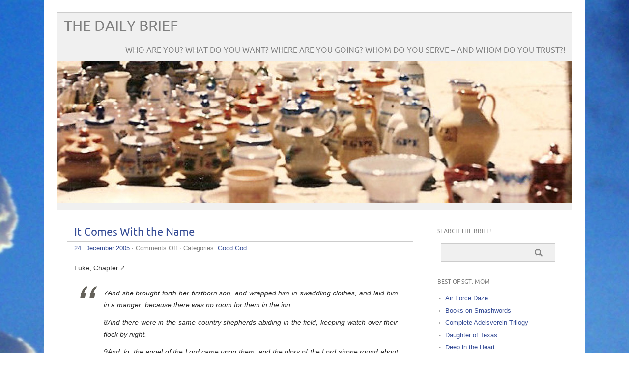

--- FILE ---
content_type: text/html; charset=UTF-8
request_url: https://ncobrief.com/index.php/archives/it-comes-with-the-name/
body_size: 8946
content:
<!DOCTYPE html PUBLIC "-//W3C//DTD XHTML 1.0 Transitional//EN" "http://www.w3.org/TR/xhtml1/DTD/xhtml1-transitional.dtd"> 
<html lang="en-US" xmlns="http://www.w3.org/1999/xhtml">

<head>
	<meta http-equiv="Content-Type" content="text/html; charset=UTF-8" />
	<meta name="viewport" content="width=device-width, initial-scale=1, maximum-scale=1" />
		
	
			
	
			<link rel="shortcut icon" href="http://www.ncobrief.com/wp-content/uploads/2021/09/Sgt-Stryker-1-109x150.jpg" title="Favicon" />
		<link rel="pingback" href="https://ncobrief.com/xmlrpc.php" />
	<title>It Comes With the Name &#8211; The Daily Brief</title>
<meta name='robots' content='max-image-preview:large' />
	<style>img:is([sizes="auto" i], [sizes^="auto," i]) { contain-intrinsic-size: 3000px 1500px }</style>
	<link rel="alternate" type="application/rss+xml" title="The Daily Brief &raquo; Feed" href="https://ncobrief.com/index.php/feed/" />
<link rel="alternate" type="application/rss+xml" title="The Daily Brief &raquo; Comments Feed" href="https://ncobrief.com/index.php/comments/feed/" />
<script type="text/javascript">
/* <![CDATA[ */
window._wpemojiSettings = {"baseUrl":"https:\/\/s.w.org\/images\/core\/emoji\/16.0.1\/72x72\/","ext":".png","svgUrl":"https:\/\/s.w.org\/images\/core\/emoji\/16.0.1\/svg\/","svgExt":".svg","source":{"concatemoji":"https:\/\/ncobrief.com\/wp-includes\/js\/wp-emoji-release.min.js?ver=aa086b04752179ab65de579a1e155d4b"}};
/*! This file is auto-generated */
!function(s,n){var o,i,e;function c(e){try{var t={supportTests:e,timestamp:(new Date).valueOf()};sessionStorage.setItem(o,JSON.stringify(t))}catch(e){}}function p(e,t,n){e.clearRect(0,0,e.canvas.width,e.canvas.height),e.fillText(t,0,0);var t=new Uint32Array(e.getImageData(0,0,e.canvas.width,e.canvas.height).data),a=(e.clearRect(0,0,e.canvas.width,e.canvas.height),e.fillText(n,0,0),new Uint32Array(e.getImageData(0,0,e.canvas.width,e.canvas.height).data));return t.every(function(e,t){return e===a[t]})}function u(e,t){e.clearRect(0,0,e.canvas.width,e.canvas.height),e.fillText(t,0,0);for(var n=e.getImageData(16,16,1,1),a=0;a<n.data.length;a++)if(0!==n.data[a])return!1;return!0}function f(e,t,n,a){switch(t){case"flag":return n(e,"\ud83c\udff3\ufe0f\u200d\u26a7\ufe0f","\ud83c\udff3\ufe0f\u200b\u26a7\ufe0f")?!1:!n(e,"\ud83c\udde8\ud83c\uddf6","\ud83c\udde8\u200b\ud83c\uddf6")&&!n(e,"\ud83c\udff4\udb40\udc67\udb40\udc62\udb40\udc65\udb40\udc6e\udb40\udc67\udb40\udc7f","\ud83c\udff4\u200b\udb40\udc67\u200b\udb40\udc62\u200b\udb40\udc65\u200b\udb40\udc6e\u200b\udb40\udc67\u200b\udb40\udc7f");case"emoji":return!a(e,"\ud83e\udedf")}return!1}function g(e,t,n,a){var r="undefined"!=typeof WorkerGlobalScope&&self instanceof WorkerGlobalScope?new OffscreenCanvas(300,150):s.createElement("canvas"),o=r.getContext("2d",{willReadFrequently:!0}),i=(o.textBaseline="top",o.font="600 32px Arial",{});return e.forEach(function(e){i[e]=t(o,e,n,a)}),i}function t(e){var t=s.createElement("script");t.src=e,t.defer=!0,s.head.appendChild(t)}"undefined"!=typeof Promise&&(o="wpEmojiSettingsSupports",i=["flag","emoji"],n.supports={everything:!0,everythingExceptFlag:!0},e=new Promise(function(e){s.addEventListener("DOMContentLoaded",e,{once:!0})}),new Promise(function(t){var n=function(){try{var e=JSON.parse(sessionStorage.getItem(o));if("object"==typeof e&&"number"==typeof e.timestamp&&(new Date).valueOf()<e.timestamp+604800&&"object"==typeof e.supportTests)return e.supportTests}catch(e){}return null}();if(!n){if("undefined"!=typeof Worker&&"undefined"!=typeof OffscreenCanvas&&"undefined"!=typeof URL&&URL.createObjectURL&&"undefined"!=typeof Blob)try{var e="postMessage("+g.toString()+"("+[JSON.stringify(i),f.toString(),p.toString(),u.toString()].join(",")+"));",a=new Blob([e],{type:"text/javascript"}),r=new Worker(URL.createObjectURL(a),{name:"wpTestEmojiSupports"});return void(r.onmessage=function(e){c(n=e.data),r.terminate(),t(n)})}catch(e){}c(n=g(i,f,p,u))}t(n)}).then(function(e){for(var t in e)n.supports[t]=e[t],n.supports.everything=n.supports.everything&&n.supports[t],"flag"!==t&&(n.supports.everythingExceptFlag=n.supports.everythingExceptFlag&&n.supports[t]);n.supports.everythingExceptFlag=n.supports.everythingExceptFlag&&!n.supports.flag,n.DOMReady=!1,n.readyCallback=function(){n.DOMReady=!0}}).then(function(){return e}).then(function(){var e;n.supports.everything||(n.readyCallback(),(e=n.source||{}).concatemoji?t(e.concatemoji):e.wpemoji&&e.twemoji&&(t(e.twemoji),t(e.wpemoji)))}))}((window,document),window._wpemojiSettings);
/* ]]> */
</script>
<style id='wp-emoji-styles-inline-css' type='text/css'>

	img.wp-smiley, img.emoji {
		display: inline !important;
		border: none !important;
		box-shadow: none !important;
		height: 1em !important;
		width: 1em !important;
		margin: 0 0.07em !important;
		vertical-align: -0.1em !important;
		background: none !important;
		padding: 0 !important;
	}
</style>
<link rel='stylesheet' id='wp-block-library-css' href='https://ncobrief.com/wp-includes/css/dist/block-library/style.min.css?ver=aa086b04752179ab65de579a1e155d4b' type='text/css' media='all' />
<style id='classic-theme-styles-inline-css' type='text/css'>
/*! This file is auto-generated */
.wp-block-button__link{color:#fff;background-color:#32373c;border-radius:9999px;box-shadow:none;text-decoration:none;padding:calc(.667em + 2px) calc(1.333em + 2px);font-size:1.125em}.wp-block-file__button{background:#32373c;color:#fff;text-decoration:none}
</style>
<style id='global-styles-inline-css' type='text/css'>
:root{--wp--preset--aspect-ratio--square: 1;--wp--preset--aspect-ratio--4-3: 4/3;--wp--preset--aspect-ratio--3-4: 3/4;--wp--preset--aspect-ratio--3-2: 3/2;--wp--preset--aspect-ratio--2-3: 2/3;--wp--preset--aspect-ratio--16-9: 16/9;--wp--preset--aspect-ratio--9-16: 9/16;--wp--preset--color--black: #000000;--wp--preset--color--cyan-bluish-gray: #abb8c3;--wp--preset--color--white: #ffffff;--wp--preset--color--pale-pink: #f78da7;--wp--preset--color--vivid-red: #cf2e2e;--wp--preset--color--luminous-vivid-orange: #ff6900;--wp--preset--color--luminous-vivid-amber: #fcb900;--wp--preset--color--light-green-cyan: #7bdcb5;--wp--preset--color--vivid-green-cyan: #00d084;--wp--preset--color--pale-cyan-blue: #8ed1fc;--wp--preset--color--vivid-cyan-blue: #0693e3;--wp--preset--color--vivid-purple: #9b51e0;--wp--preset--gradient--vivid-cyan-blue-to-vivid-purple: linear-gradient(135deg,rgba(6,147,227,1) 0%,rgb(155,81,224) 100%);--wp--preset--gradient--light-green-cyan-to-vivid-green-cyan: linear-gradient(135deg,rgb(122,220,180) 0%,rgb(0,208,130) 100%);--wp--preset--gradient--luminous-vivid-amber-to-luminous-vivid-orange: linear-gradient(135deg,rgba(252,185,0,1) 0%,rgba(255,105,0,1) 100%);--wp--preset--gradient--luminous-vivid-orange-to-vivid-red: linear-gradient(135deg,rgba(255,105,0,1) 0%,rgb(207,46,46) 100%);--wp--preset--gradient--very-light-gray-to-cyan-bluish-gray: linear-gradient(135deg,rgb(238,238,238) 0%,rgb(169,184,195) 100%);--wp--preset--gradient--cool-to-warm-spectrum: linear-gradient(135deg,rgb(74,234,220) 0%,rgb(151,120,209) 20%,rgb(207,42,186) 40%,rgb(238,44,130) 60%,rgb(251,105,98) 80%,rgb(254,248,76) 100%);--wp--preset--gradient--blush-light-purple: linear-gradient(135deg,rgb(255,206,236) 0%,rgb(152,150,240) 100%);--wp--preset--gradient--blush-bordeaux: linear-gradient(135deg,rgb(254,205,165) 0%,rgb(254,45,45) 50%,rgb(107,0,62) 100%);--wp--preset--gradient--luminous-dusk: linear-gradient(135deg,rgb(255,203,112) 0%,rgb(199,81,192) 50%,rgb(65,88,208) 100%);--wp--preset--gradient--pale-ocean: linear-gradient(135deg,rgb(255,245,203) 0%,rgb(182,227,212) 50%,rgb(51,167,181) 100%);--wp--preset--gradient--electric-grass: linear-gradient(135deg,rgb(202,248,128) 0%,rgb(113,206,126) 100%);--wp--preset--gradient--midnight: linear-gradient(135deg,rgb(2,3,129) 0%,rgb(40,116,252) 100%);--wp--preset--font-size--small: 13px;--wp--preset--font-size--medium: 20px;--wp--preset--font-size--large: 36px;--wp--preset--font-size--x-large: 42px;--wp--preset--spacing--20: 0.44rem;--wp--preset--spacing--30: 0.67rem;--wp--preset--spacing--40: 1rem;--wp--preset--spacing--50: 1.5rem;--wp--preset--spacing--60: 2.25rem;--wp--preset--spacing--70: 3.38rem;--wp--preset--spacing--80: 5.06rem;--wp--preset--shadow--natural: 6px 6px 9px rgba(0, 0, 0, 0.2);--wp--preset--shadow--deep: 12px 12px 50px rgba(0, 0, 0, 0.4);--wp--preset--shadow--sharp: 6px 6px 0px rgba(0, 0, 0, 0.2);--wp--preset--shadow--outlined: 6px 6px 0px -3px rgba(255, 255, 255, 1), 6px 6px rgba(0, 0, 0, 1);--wp--preset--shadow--crisp: 6px 6px 0px rgba(0, 0, 0, 1);}:where(.is-layout-flex){gap: 0.5em;}:where(.is-layout-grid){gap: 0.5em;}body .is-layout-flex{display: flex;}.is-layout-flex{flex-wrap: wrap;align-items: center;}.is-layout-flex > :is(*, div){margin: 0;}body .is-layout-grid{display: grid;}.is-layout-grid > :is(*, div){margin: 0;}:where(.wp-block-columns.is-layout-flex){gap: 2em;}:where(.wp-block-columns.is-layout-grid){gap: 2em;}:where(.wp-block-post-template.is-layout-flex){gap: 1.25em;}:where(.wp-block-post-template.is-layout-grid){gap: 1.25em;}.has-black-color{color: var(--wp--preset--color--black) !important;}.has-cyan-bluish-gray-color{color: var(--wp--preset--color--cyan-bluish-gray) !important;}.has-white-color{color: var(--wp--preset--color--white) !important;}.has-pale-pink-color{color: var(--wp--preset--color--pale-pink) !important;}.has-vivid-red-color{color: var(--wp--preset--color--vivid-red) !important;}.has-luminous-vivid-orange-color{color: var(--wp--preset--color--luminous-vivid-orange) !important;}.has-luminous-vivid-amber-color{color: var(--wp--preset--color--luminous-vivid-amber) !important;}.has-light-green-cyan-color{color: var(--wp--preset--color--light-green-cyan) !important;}.has-vivid-green-cyan-color{color: var(--wp--preset--color--vivid-green-cyan) !important;}.has-pale-cyan-blue-color{color: var(--wp--preset--color--pale-cyan-blue) !important;}.has-vivid-cyan-blue-color{color: var(--wp--preset--color--vivid-cyan-blue) !important;}.has-vivid-purple-color{color: var(--wp--preset--color--vivid-purple) !important;}.has-black-background-color{background-color: var(--wp--preset--color--black) !important;}.has-cyan-bluish-gray-background-color{background-color: var(--wp--preset--color--cyan-bluish-gray) !important;}.has-white-background-color{background-color: var(--wp--preset--color--white) !important;}.has-pale-pink-background-color{background-color: var(--wp--preset--color--pale-pink) !important;}.has-vivid-red-background-color{background-color: var(--wp--preset--color--vivid-red) !important;}.has-luminous-vivid-orange-background-color{background-color: var(--wp--preset--color--luminous-vivid-orange) !important;}.has-luminous-vivid-amber-background-color{background-color: var(--wp--preset--color--luminous-vivid-amber) !important;}.has-light-green-cyan-background-color{background-color: var(--wp--preset--color--light-green-cyan) !important;}.has-vivid-green-cyan-background-color{background-color: var(--wp--preset--color--vivid-green-cyan) !important;}.has-pale-cyan-blue-background-color{background-color: var(--wp--preset--color--pale-cyan-blue) !important;}.has-vivid-cyan-blue-background-color{background-color: var(--wp--preset--color--vivid-cyan-blue) !important;}.has-vivid-purple-background-color{background-color: var(--wp--preset--color--vivid-purple) !important;}.has-black-border-color{border-color: var(--wp--preset--color--black) !important;}.has-cyan-bluish-gray-border-color{border-color: var(--wp--preset--color--cyan-bluish-gray) !important;}.has-white-border-color{border-color: var(--wp--preset--color--white) !important;}.has-pale-pink-border-color{border-color: var(--wp--preset--color--pale-pink) !important;}.has-vivid-red-border-color{border-color: var(--wp--preset--color--vivid-red) !important;}.has-luminous-vivid-orange-border-color{border-color: var(--wp--preset--color--luminous-vivid-orange) !important;}.has-luminous-vivid-amber-border-color{border-color: var(--wp--preset--color--luminous-vivid-amber) !important;}.has-light-green-cyan-border-color{border-color: var(--wp--preset--color--light-green-cyan) !important;}.has-vivid-green-cyan-border-color{border-color: var(--wp--preset--color--vivid-green-cyan) !important;}.has-pale-cyan-blue-border-color{border-color: var(--wp--preset--color--pale-cyan-blue) !important;}.has-vivid-cyan-blue-border-color{border-color: var(--wp--preset--color--vivid-cyan-blue) !important;}.has-vivid-purple-border-color{border-color: var(--wp--preset--color--vivid-purple) !important;}.has-vivid-cyan-blue-to-vivid-purple-gradient-background{background: var(--wp--preset--gradient--vivid-cyan-blue-to-vivid-purple) !important;}.has-light-green-cyan-to-vivid-green-cyan-gradient-background{background: var(--wp--preset--gradient--light-green-cyan-to-vivid-green-cyan) !important;}.has-luminous-vivid-amber-to-luminous-vivid-orange-gradient-background{background: var(--wp--preset--gradient--luminous-vivid-amber-to-luminous-vivid-orange) !important;}.has-luminous-vivid-orange-to-vivid-red-gradient-background{background: var(--wp--preset--gradient--luminous-vivid-orange-to-vivid-red) !important;}.has-very-light-gray-to-cyan-bluish-gray-gradient-background{background: var(--wp--preset--gradient--very-light-gray-to-cyan-bluish-gray) !important;}.has-cool-to-warm-spectrum-gradient-background{background: var(--wp--preset--gradient--cool-to-warm-spectrum) !important;}.has-blush-light-purple-gradient-background{background: var(--wp--preset--gradient--blush-light-purple) !important;}.has-blush-bordeaux-gradient-background{background: var(--wp--preset--gradient--blush-bordeaux) !important;}.has-luminous-dusk-gradient-background{background: var(--wp--preset--gradient--luminous-dusk) !important;}.has-pale-ocean-gradient-background{background: var(--wp--preset--gradient--pale-ocean) !important;}.has-electric-grass-gradient-background{background: var(--wp--preset--gradient--electric-grass) !important;}.has-midnight-gradient-background{background: var(--wp--preset--gradient--midnight) !important;}.has-small-font-size{font-size: var(--wp--preset--font-size--small) !important;}.has-medium-font-size{font-size: var(--wp--preset--font-size--medium) !important;}.has-large-font-size{font-size: var(--wp--preset--font-size--large) !important;}.has-x-large-font-size{font-size: var(--wp--preset--font-size--x-large) !important;}
:where(.wp-block-post-template.is-layout-flex){gap: 1.25em;}:where(.wp-block-post-template.is-layout-grid){gap: 1.25em;}
:where(.wp-block-columns.is-layout-flex){gap: 2em;}:where(.wp-block-columns.is-layout-grid){gap: 2em;}
:root :where(.wp-block-pullquote){font-size: 1.5em;line-height: 1.6;}
</style>
<link rel='stylesheet' id='picolight-style-css' href='https://ncobrief.com/wp-content/themes/picolight/style.css?ver=aa086b04752179ab65de579a1e155d4b' type='text/css' media='all' />
<script type="text/javascript" src="https://ncobrief.com/wp-content/themes/picolight/js/respond.min.js?ver=aa086b04752179ab65de579a1e155d4b" id="respond-js"></script>
<link rel="https://api.w.org/" href="https://ncobrief.com/index.php/wp-json/" /><link rel="alternate" title="JSON" type="application/json" href="https://ncobrief.com/index.php/wp-json/wp/v2/posts/5003" /><link rel="EditURI" type="application/rsd+xml" title="RSD" href="https://ncobrief.com/xmlrpc.php?rsd" />

<link rel="canonical" href="https://ncobrief.com/index.php/archives/it-comes-with-the-name/" />
<link rel='shortlink' href='https://ncobrief.com/?p=5003' />
<link rel="alternate" title="oEmbed (JSON)" type="application/json+oembed" href="https://ncobrief.com/index.php/wp-json/oembed/1.0/embed?url=https%3A%2F%2Fncobrief.com%2Findex.php%2Farchives%2Fit-comes-with-the-name%2F" />
<link rel="alternate" title="oEmbed (XML)" type="text/xml+oembed" href="https://ncobrief.com/index.php/wp-json/oembed/1.0/embed?url=https%3A%2F%2Fncobrief.com%2Findex.php%2Farchives%2Fit-comes-with-the-name%2F&#038;format=xml" />

<style type="text/css">
	a, #comments h3, h3#reply-title {color: #364D96;}
</style>
<style type="text/css" id="custom-background-css">
body.custom-background { background-image: url("https://www.ncobrief.com/wp-content/uploads/2015/06/Clouds-2.jpg"); background-position: center top; background-size: auto; background-repeat: no-repeat; background-attachment: scroll; }
</style>
	<link rel="icon" href="https://ncobrief.com/wp-content/uploads/2021/09/cropped-Sgt-Stryker-e1644088710907-32x32.jpg" sizes="32x32" />
<link rel="icon" href="https://ncobrief.com/wp-content/uploads/2021/09/cropped-Sgt-Stryker-e1644088710907-192x192.jpg" sizes="192x192" />
<link rel="apple-touch-icon" href="https://ncobrief.com/wp-content/uploads/2021/09/cropped-Sgt-Stryker-e1644088710907-180x180.jpg" />
<meta name="msapplication-TileImage" content="https://ncobrief.com/wp-content/uploads/2021/09/cropped-Sgt-Stryker-e1644088710907-270x270.jpg" />
</head>

<body class="wp-singular post-template-default single single-post postid-5003 single-format-standard custom-background wp-custom-logo wp-theme-picolight">
<div id="wrapper">
	<div id="header">
		<h1><a href="https://ncobrief.com">The Daily Brief</a></h1>
		<p class="description">Who Are You? What Do You Want? Where Are You Going? Whom Do You Serve &#8211; And Whom Do You Trust?!</p>
		<img id="headerimage" src="https://ncobrief.com/wp-content/uploads/2015/06/cropped-Pottery-Market-in-Avila-Spain-1990.jpg" alt="" />
		<div id="mainnav">
				<div class="menu"></div>
		</div>
	</div>
	<div id="main">

	<div id="content">

				 <div id="post-5003" class="post-5003 post type-post status-publish format-standard hentry category-good-god">
				<div class="title">
					<h1><a href="https://ncobrief.com/index.php/archives/it-comes-with-the-name/" title="It Comes With the Name">It Comes With the Name</a></h1>
				</div>
					<div class="meta"><a href="https://ncobrief.com/index.php/archives/it-comes-with-the-name/">24. December 2005</a> &middot; <span>Comments Off<span class="screen-reader-text"> on It Comes With the Name</span></span>					 &middot; Categories: <a href="https://ncobrief.com/index.php/archives/category/good-god/" rel="category tag">Good God</a>					</div>					
				<div class="entry">
					<p>Luke, Chapter 2:</p>
<blockquote><p>7And she brought forth her firstborn son, and wrapped him in swaddling clothes, and laid him in a manger; because there was no room for them in the inn.</p>
<p> 8And there were in the same country shepherds abiding in the field, keeping watch over their flock by night.</p>
<p> 9And, lo, the angel of the Lord came upon them, and the glory of the Lord shone round about them: and they were sore afraid.</p>
<p> 10And the angel said unto them, Fear not: for, behold, I bring you good tidings of great joy, which shall be to all people.</p>
<p> 11For unto you is born this day in the city of David a Saviour, which is Christ the Lord.</p>
<p> 12And this shall be a sign unto you; Ye shall find the babe wrapped in swaddling clothes, lying in a manger.</p>
<p> 13And suddenly there was with the angel a multitude of the heavenly host praising God, and saying,</p>
<p> 14Glory to God in the highest, and on earth peace, good will toward men. </p></blockquote>
<p>God bless us.  Everyone.</p>
					<div class="pagelinks">
											</div>
				</div>			
			</div>
			
					
			
					
		
			
			<!-- If comments are closed. -->
		<p class="nocomments">Comments closed.</p>

	


	
	</div>
	

	<div id="sidebar">
		<div id="search-4" class="widget widget_search"><h4 class="widgettitle">Search the Brief!</h4>			<form method="get" id="sidebarsearch" action="https://ncobrief.com" >
				<label class="hidden" for="s">Search:</label>
				<div>
					<input type="text" value="" name="s" id="s" />
					<input type="submit" id="searchsubmit" value="Search" /> 
				</div>
			</form>	
</div><div id="linkcat-143" class="widget widget_links"><h4 class="widgettitle">Best of Sgt. Mom</h4>
	<ul class='xoxo blogroll'>
<li><a href="http://www.amazon.com/Air-Force-Daze-ebook/dp/B00COR9ATE/ref=la_B002BM1QHG_1_10?ie=UTF8&#038;qid=1369664657&#038;sr=1-10">Air Force Daze</a></li>
<li><a href="http://www.smashwords.com/books/view/135375" title="Sgt. Mom&#8217;s e-books">Books on Smashwords</a></li>
<li><a href="http://www.amazon.com/Adelsverein-Complete-Trilogy-Celia-Hayes/dp/0934955840/ref=ntt_at_ep_dpt_4" title="Not just a ripping good read but a splendid upper body workout!">Complete Adelsverein Trilogy</a></li>
<li><a href="http://www.amazon.com/Daughter-Texas-Celia-Hayes/dp/0934955832/ref=ntt_at_ep_dpt_6" title="Everything but the Alamo!">Daughter of Texas</a></li>
<li><a href="http://www.amazon.com/Deep-Heart-Celia-Hayes/dp/0934955875/ref=ntt_at_ep_dpt_10" title="Life and times in the Republic of Texas!">Deep in the Heart</a></li>
<li><a href="http://www.amazon.com/Happy-Families-Best-Sgt-ebook/dp/B006F669EE/ref=ntt_at_ep_dpt_5">Happy Families</a></li>
<li><a href="http://www.amazon.com/Lone-Star-Sons-Entertaining-Adventures-ebook/dp/B00O2BP0JY/ref=asap_bc?ie=UTF8">Lone Star Sons</a></li>
<li><a href="http://www.amazon.com/Only-Paper-Other-Stories-ebook/dp/B0065B0SS2/ref=ntt_at_ep_dpt_3" title="A collection of original short stories">Only a Paper Star &amp; Other Stories</a></li>
<li><a href="http://www.amazon.com/Our-Grandpa-Was-Alien-ebook/dp/B00C917P6K/ref=la_B002BM1QHG_1_11?ie=UTF8&#038;qid=1365796817&#038;sr=1-11">Our Grandpa Was an Alien</a></li>
<li><a href="http://www.amazon.com/dp/B0068VWYJ0" title="A Collection of travel pieces and historical musings &#8211; there&#8217;ll be more!">People, Places &amp; History: Vol. 1</a></li>
<li><a href="http://www.amazon.com/Sunset-Steel-Rails-Celia-Hayes-ebook/dp/B016FNU6Q8/ref=asap_bc?ie=UTF8">Sunset &amp; Steel Rails</a></li>
<li><a href="http://www.amazon.com/Chronicles-Luna-City-Celia-Hayes-ebook/dp/B017L2MT30/ref=asap_bc?ie=UTF8">The Chronicles of Luna City</a></li>
<li><a href="http://www.amazon.com/dp/B00C46AJ5Y" title="All posts about Texas, in one place!">The Heart of Texas</a></li>
<li><a href="http://www.amazon.com/Quivera-Trail-Celia-Hayes/dp/0934955328/ref=la_B002BM1QHG_1_3?s=books&#038;ie=UTF8&#038;qid=1387829077&#038;sr=1-3">The Quivera Trail</a></li>
<li><a href="http://www.amazon.com/Truckees-Trail-Celia-Hayes/dp/0934955883/ref=ntt_at_ep_dpt_7" title="The greateast frontier adventure that no one has ever heard about!">To Truckee&#039;s Trail</a></li>
<li><a href="http://www.amazon.com/dp/B00CKDERGS#_">Travels With Blondie</a></li>

	</ul>
</div>
<div id="linkcat-105" class="widget widget_links"><h4 class="widgettitle">Domesticity</h4>
	<ul class='xoxo blogroll'>
<li><a href="http://www.12tomatoes.com/">12 Tomatoes</a></li>
<li><a href="http://virginiaplantation.wordpress.com/">Belle Grove Plantation B &amp; B</a></li>
<li><a href="http://buttermeupbrooklyn.com/">Butter Me Up, Brooklyn!</a></li>
<li><a href="http://www.electricvenom.com/">Electric Venom</a></li>
<li><a href="http://foodinjars.com/">Food in jars</a></li>
<li><a href="http://www.satxproperty.com/welcome/SATXBlog/">Mission Realty Blog</a></li>
<li><a href="http://paperblossomproductions.wordpress.com/">Paper Blossom Productions</a></li>
<li><a href="http://sippicancottage.blogspot.com/">Sippican Cottage</a></li>
<li><a href="http://thedowneastdilettante.blogspot.com/">The Downeast Dilettante</a></li>
<li><a href="http://thejigglybits.com/">The Jiggly Bits</a></li>
<li><a href="http://thepioneerwoman.com/">The Pioneer Woman</a></li>
<li><a href="http://thingsimadethenate.blogspot.com/" title="Foodie blog">Things wot I Made Then Ate</a></li>

	</ul>
</div>
<div id="linkcat-108" class="widget widget_links"><h4 class="widgettitle">Enthusiasts</h4>
	<ul class='xoxo blogroll'>
<li><a href="http://www.coldfury.com/">Cold Fury</a></li>
<li><a href="http://www.dagoddess.com/">Da Goddess</a></li>
<li><a href="http://www.dustbury.com/">Dustbury</a></li>
<li><a href="http://www.eddriscoll.com/">Ed Driscoll</a></li>
<li><a href="http://sneakingsuspicions.com/">Fritz Schranck</a></li>
<li><a href="http://amygdalagf.blogspot.com/">Gary Farber</a></li>
<li><a href="http://lileks.com/bleats/">James Lileks</a></li>
<li><a href="http://thepointman.wordpress.com/">Pointman&#039;s</a></li>
<li><a href="http://www.photodude.com/index.php">Reid Stott</a></li>
<li><a href="http://www.prayersfortheassassin.com/robertsblog/" title="Author of &#8220;Prayers For The Assassin&#8221;">Robert Ferrigno&#039;s Blog</a></li>
<li><a href="http://slacktivist.typepad.com/slacktivist/">Slacktivist</a></li>
<li><a href="http://theverybesttop10.com/">The Best Top 10</a></li>
<li><a href="http://www.tigerhawk.blogspot.com/">TigerHawk</a></li>

	</ul>
</div>
<div id="linkcat-103" class="widget widget_links"><h4 class="widgettitle">History &amp; The Wild West</h4>
	<ul class='xoxo blogroll'>
<li><a href="http://www.celiahayes.com" title="My literary website">Celia Hayes Books and More</a></li>
<li><a href="http://dandygoat.com/" title="Satire with an unexpected twist">Dandy Goat</a></li>
<li><a href="http://www.ropeandwire.com/FullBunkhouse/Friends_of_Rope_and_Wire.html" title="Western lifestyle">Rope and Wire</a></li>
<li><a href="http://spitalfieldslife.com/" title="Life in old London">Spitalfields Life</a></li>
<li><a href="http://madmonarchist.blogspot.com/">The Mad Monarchist</a></li>
<li><a href="http://tainted-archive.blogspot.com/" title="The Wild West as fans wish it was">The Tainted Archive</a></li>

	</ul>
</div>
<div id="linkcat-106" class="widget widget_links"><h4 class="widgettitle">Media and Entertainment</h4>
	<ul class='xoxo blogroll'>
<li><a href="http://www.eddriscoll.com/">Ed Driscoll</a></li>
<li><a href="http://www.bbc.co.uk/cult/farscape/">Farscape</a></li>
<li><a href="http://www.gateworld.net/">Gateworld</a></li>
<li><a href="http://www.imdb.com/">IMDb</a></li>
<li><a href="http://www.midwinter.com/lurk/lurker.html">Lurker&#039;s Babylon 5</a></li>
<li><a href="http://monsterhunternation.com/">Monster Hunter Nation</a></li>

	</ul>
</div>
<div id="linkcat-94" class="widget widget_links"><h4 class="widgettitle">Milblogs</h4>
	<ul class='xoxo blogroll'>
<li><a href="http://andrewolmsted.com/">Andrew Olmsted</a></li>
<li><a href="http://baldilocks.typepad.com/">Baldilocks</a></li>
<li><a href="http://www.blackfive.net/main/">Blackfive</a></li>
<li><a href="http://www.blogsofwar.com/">Blogs of War</a></li>
<li><a href="http://www.iraqnow.blogspot.com/">CounterColumn</a></li>
<li><a href="http://www.docinthebox.blogspot.com/">Doc in the Box</a></li>
<li><a href="http://www.donaldsensing.com/">Donald Sensing</a></li>
<li><a href="http://www.fix-bayonets.us/">Fix Bayonets!</a></li>
<li><a href="http://bear.typepad.com/magic_in_the_baghdad_cafe/">Magic in Baghdad Cafe</a></li>
<li><a href="http://michaeltotten.com/">Michael J. Totten</a></li>
<li><a href="http://nobleeagle.blogspot.com/">Noble Eagle</a></li>
<li><a href="http://iangela.typepad.com/">Pinwheels/Orange Peels</a></li>
<li><a href="http://www.duffelblog.com/">The Duffel Blog</a></li>
<li><a href="http://weckuptothees.blogspot.com/">WeckUpToThees!</a></li>

	</ul>
</div>
<div id="linkcat-107" class="widget widget_links"><h4 class="widgettitle">Political</h4>
	<ul class='xoxo blogroll'>
<li><a href="http://pjmedia.com/richardfernandez/">Belmont Club</a></li>
<li><a href="http://duffandnonsense.typepad.com/duff_nonsense/">Duff &amp; Nonsense</a></li>
<li><a href="http://www.snappingturtle.net/flit/">Flit</a></li>
<li><a href="http://www.reason.com/hitandrun/">Hit &amp; Run</a></li>
<li><a href="http://hughhewitt.com/">HughHewitt</a></li>
<li><a href="http://pjmedia.com/instapundit/">Instapundit</a></li>
<li><a href="http://jimtreacher.com/">Jim Treacher</a></li>
<li><a href="http://bastionofliberty.blogspot.com/">Liberty&#039;s Torch</a></li>
<li><a href="http://michellemalkin.com/">Michelle Malkin</a></li>
<li><a href="http://thepointman.wordpress.com/">Pointman&#039;s</a></li>
<li><a href="http://www.politicalwire.com/">Political Wire</a></li>
<li><a href="http://www.proteinwisdom.com/">Protein Wisdom</a></li>
<li><a href="https://quadrant.org.au/opinion/" title="Opinion from the Antipodes">Quadrant</a></li>
<li><a href="http://www.right-thinking.com/">Right Thinking</a></li>
<li><a href="http://senatorjohnblutarsky.blogspot.com/">Senator John Blutarsky</a></li>
<li><a href="http://www.sondrakistan.com/">Sondrakistan</a></li>
<li><a href="http://sultanknish.blogspot.com/">Sultan Knish</a></li>
<li><a href="http://thediplomad.blogspot.com/">The Diplomad 2.0</a></li>
<li><a href="http://thelawdogfiles.blogspot.com/">The Lawdog Files</a></li>
<li><a href="http://thezman.com/wordpress/">The Z Blog</a></li>
<li><a href="http://twitchy.com/">Twitchy.com</a></li>
<li><a href="http://weaselzippers.us/" title="Scouring the Bowels of the Internet So That You Don&#8217;t Have To">Weasel Zippers</a></li>

	</ul>
</div>

		<div id="recent-posts-4" class="widget widget_recent_entries">
		<h4 class="widgettitle">Recent Posts</h4>
		<ul>
											<li>
					<a href="https://ncobrief.com/index.php/archives/reality-bites/">Reality Bites</a>
											<span class="post-date">20260110</span>
									</li>
											<li>
					<a href="https://ncobrief.com/index.php/archives/the-unwanted/">The Unwanted</a>
											<span class="post-date">20251204</span>
									</li>
											<li>
					<a href="https://ncobrief.com/index.php/archives/i-cant-even-a-diversion/">I Can&#8217;t Even &#8230; A Diversion</a>
											<span class="post-date">20251121</span>
									</li>
											<li>
					<a href="https://ncobrief.com/index.php/archives/bbc-ed/">BBC-ed</a>
											<span class="post-date">20251113</span>
									</li>
											<li>
					<a href="https://ncobrief.com/index.php/archives/fuentes-furioso/">Fuentes Furioso</a>
											<span class="post-date">20251107</span>
									</li>
					</ul>

		</div><div id="meta-3" class="widget widget_meta"><h4 class="widgettitle">Meta</h4>
		<ul>
						<li><a href="https://ncobrief.com/wp-login.php">Log in</a></li>
			<li><a href="https://ncobrief.com/index.php/feed/">Entries feed</a></li>
			<li><a href="https://ncobrief.com/index.php/comments/feed/">Comments feed</a></li>

			<li><a href="https://wordpress.org/">WordPress.org</a></li>
		</ul>

		</div>	</div>


	</div>
		<div id="footer">
			<div class="left">&copy; 2026 The Daily Brief. All rights reserved.</div>
			<div class="right">Design by picomol.de. Powered by <a href="http://www.wordpress.org">WordPress</a>.
		</div>
	</div>
</div>
		<script type="speculationrules">
{"prefetch":[{"source":"document","where":{"and":[{"href_matches":"\/*"},{"not":{"href_matches":["\/wp-*.php","\/wp-admin\/*","\/wp-content\/uploads\/*","\/wp-content\/*","\/wp-content\/plugins\/*","\/wp-content\/themes\/picolight\/*","\/*\\?(.+)"]}},{"not":{"selector_matches":"a[rel~=\"nofollow\"]"}},{"not":{"selector_matches":".no-prefetch, .no-prefetch a"}}]},"eagerness":"conservative"}]}
</script>
<script type="text/javascript" src="https://ncobrief.com/wp-includes/js/comment-reply.min.js?ver=aa086b04752179ab65de579a1e155d4b" id="comment-reply-js" async="async" data-wp-strategy="async"></script>
</body>
</html>
